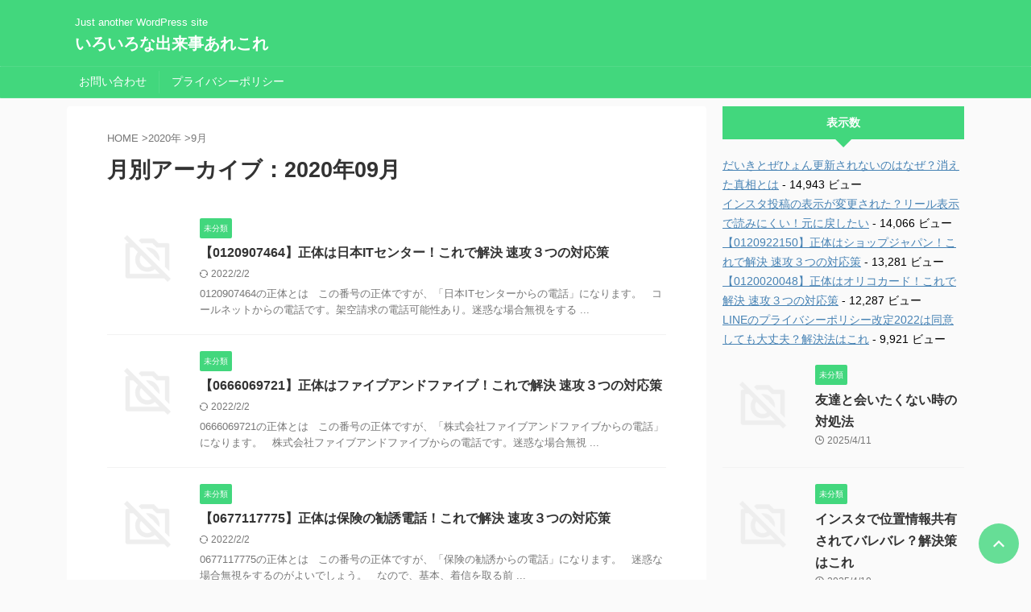

--- FILE ---
content_type: text/html; charset=UTF-8
request_url: https://jeed803standup.xyz/2020/09/page/2
body_size: 8815
content:
<!DOCTYPE html> <!--[if lt IE 7]><html class="ie6" dir="ltr" lang="ja" prefix="og: https://ogp.me/ns#"> <![endif]--> <!--[if IE 7]><html class="i7" dir="ltr" lang="ja" prefix="og: https://ogp.me/ns#"> <![endif]--> <!--[if IE 8]><html class="ie" dir="ltr" lang="ja" prefix="og: https://ogp.me/ns#"> <![endif]--> <!--[if gt IE 8]><!--><html dir="ltr" lang="ja" prefix="og: https://ogp.me/ns#" class="s-navi-search-overlay "> <!--<![endif]--><head prefix="og: http://ogp.me/ns# fb: http://ogp.me/ns/fb# article: http://ogp.me/ns/article#">  <script async src="https://www.googletagmanager.com/gtag/js?id=UA-44034962-3"></script> <script>window.dataLayer = window.dataLayer || [];
	  function gtag(){dataLayer.push(arguments);}
	  gtag('js', new Date());

	  gtag('config', 'UA-44034962-3');</script> <meta charset="UTF-8" ><meta name="viewport" content="width=device-width,initial-scale=1.0,user-scalable=no,viewport-fit=cover"><meta name="format-detection" content="telephone=no" ><meta name="referrer" content="no-referrer-when-downgrade"/><meta name="robots" content="noindex,follow"><link rel="alternate" type="application/rss+xml" title="いろいろな出来事あれこれ RSS Feed" href="https://jeed803standup.xyz/feed" /><link rel="pingback" href="https://jeed803standup.xyz/xmlrpc.php" > <!--[if lt IE 9]> <script src="https://jeed803standup.xyz/wp-content/themes/affinger/js/html5shiv.js"></script> <![endif]--><meta name="robots" content="noindex, nofollow, max-snippet:-1, max-image-preview:large, max-video-preview:-1" /><link rel="canonical" href="https://jeed803standup.xyz/2020/09/page/2" /><link rel="prev" href="https://jeed803standup.xyz/2020/09" /><link rel="next" href="https://jeed803standup.xyz/2020/09/page/3" /><meta name="generator" content="All in One SEO (AIOSEO) 4.8.1" />  <script async src="https://www.googletagmanager.com/gtag/js?id=UA-44034962-3"></script> <script>window.dataLayer = window.dataLayer || [];
 function gtag(){dataLayer.push(arguments);}
 gtag('js', new Date());

 gtag('config', 'UA-44034962-3');</script> <script type="application/ld+json" class="aioseo-schema">{"@context":"https:\/\/schema.org","@graph":[{"@type":"BreadcrumbList","@id":"https:\/\/jeed803standup.xyz\/2020\/09\/page\/2#breadcrumblist","itemListElement":[{"@type":"ListItem","@id":"https:\/\/jeed803standup.xyz\/#listItem","position":1,"name":"\u5bb6","item":"https:\/\/jeed803standup.xyz\/","nextItem":{"@type":"ListItem","@id":"https:\/\/jeed803standup.xyz\/2020\/#listItem","name":"2020"}},{"@type":"ListItem","@id":"https:\/\/jeed803standup.xyz\/2020\/#listItem","position":2,"name":"2020","item":"https:\/\/jeed803standup.xyz\/2020\/","nextItem":{"@type":"ListItem","@id":"https:\/\/jeed803standup.xyz\/2020\/09\/#listItem","name":"9\u6708, 2020"},"previousItem":{"@type":"ListItem","@id":"https:\/\/jeed803standup.xyz\/#listItem","name":"\u5bb6"}},{"@type":"ListItem","@id":"https:\/\/jeed803standup.xyz\/2020\/09\/#listItem","position":3,"name":"9\u6708, 2020","previousItem":{"@type":"ListItem","@id":"https:\/\/jeed803standup.xyz\/2020\/#listItem","name":"2020"}}]},{"@type":"CollectionPage","@id":"https:\/\/jeed803standup.xyz\/2020\/09\/page\/2#collectionpage","url":"https:\/\/jeed803standup.xyz\/2020\/09\/page\/2","name":"9\u6708, 2020 | \u3044\u308d\u3044\u308d\u306a\u51fa\u6765\u4e8b\u3042\u308c\u3053\u308c - \u30d1\u30fc\u30c8 2","inLanguage":"ja","isPartOf":{"@id":"https:\/\/jeed803standup.xyz\/#website"},"breadcrumb":{"@id":"https:\/\/jeed803standup.xyz\/2020\/09\/page\/2#breadcrumblist"}},{"@type":"Organization","@id":"https:\/\/jeed803standup.xyz\/#organization","name":"\u3044\u308d\u3044\u308d\u306a\u51fa\u6765\u4e8b\u3042\u308c\u3053\u308c","description":"Just another WordPress site","url":"https:\/\/jeed803standup.xyz\/"},{"@type":"WebSite","@id":"https:\/\/jeed803standup.xyz\/#website","url":"https:\/\/jeed803standup.xyz\/","name":"\u3044\u308d\u3044\u308d\u306a\u51fa\u6765\u4e8b\u3042\u308c\u3053\u308c","description":"Just another WordPress site","inLanguage":"ja","publisher":{"@id":"https:\/\/jeed803standup.xyz\/#organization"}}]}</script> <link media="all" href="https://jeed803standup.xyz/wp-content/cache/autoptimize/css/autoptimize_c5dfd21429feb8628ba7a33430b4cf6e.css" rel="stylesheet"><title>9月, 2020 | いろいろな出来事あれこれ - パート 2</title><link rel='dns-prefetch' href='//ajax.googleapis.com' /><link rel='dns-prefetch' href='//www.googletagmanager.com' /><link rel='dns-prefetch' href='//stats.wp.com' /> <script type="text/javascript" id="wpp-js" src="https://jeed803standup.xyz/wp-content/plugins/wordpress-popular-posts/assets/js/wpp.min.js?ver=7.2.0" data-sampling="0" data-sampling-rate="100" data-api-url="https://jeed803standup.xyz/wp-json/wordpress-popular-posts" data-post-id="0" data-token="1811ad7aa7" data-lang="0" data-debug="0"></script> <link rel='stylesheet' id='single-css' href='https://jeed803standup.xyz/wp-content/themes/affinger/st-rankcss.php' type='text/css' media='all' /><link rel='stylesheet' id='st-themecss-css' href='https://jeed803standup.xyz/wp-content/themes/affinger/st-themecss-loader.php?ver=6.7.2' type='text/css' media='all' /> <script type="text/javascript" async='async' src="//ajax.googleapis.com/ajax/libs/jquery/1.11.3/jquery.min.js?ver=1.11.3" id="jquery-js"></script>    <script type="text/javascript" async='async' src="https://www.googletagmanager.com/gtag/js?id=G-S4LHJK0R0R" id="google_gtagjs-js" async></script> <script type="text/javascript" id="google_gtagjs-js-after">window.dataLayer = window.dataLayer || [];function gtag(){dataLayer.push(arguments);}
gtag("set","linker",{"domains":["jeed803standup.xyz"]});
gtag("js", new Date());
gtag("set", "developer_id.dZTNiMT", true);
gtag("config", "G-S4LHJK0R0R");</script> <link rel="https://api.w.org/" href="https://jeed803standup.xyz/wp-json/" /><meta name="generator" content="Site Kit by Google 1.148.0" /><meta name="robots" content="noindex, follow" /><link rel="prev" href="https://jeed803standup.xyz/2020/09" /><link rel="next" href="https://jeed803standup.xyz/2020/09/page/3" /> <noscript><style>.lazyload[data-src]{display:none !important;}</style></noscript><link rel="alternate" type="application/rss+xml" title="RSS" href="https://jeed803standup.xyz/rsslatest.xml" /><meta property="og:type" content="website"><meta property="og:title" content="いろいろな出来事あれこれ"><meta property="og:url" content="https://jeed803standup.xyz"><meta property="og:description" content="Just another WordPress site"><meta property="og:site_name" content="いろいろな出来事あれこれ"><meta property="og:image" content="https://jeed803standup.xyz/wp-content/themes/affinger/images/no-img.png">  <script>(function (window, document, $, undefined) {
		'use strict';

		var SlideBox = (function () {
			/**
			 * @param $element
			 *
			 * @constructor
			 */
			function SlideBox($element) {
				this._$element = $element;
			}

			SlideBox.prototype.$content = function () {
				return this._$element.find('[data-st-slidebox-content]');
			};

			SlideBox.prototype.$toggle = function () {
				return this._$element.find('[data-st-slidebox-toggle]');
			};

			SlideBox.prototype.$icon = function () {
				return this._$element.find('[data-st-slidebox-icon]');
			};

			SlideBox.prototype.$text = function () {
				return this._$element.find('[data-st-slidebox-text]');
			};

			SlideBox.prototype.is_expanded = function () {
				return !!(this._$element.filter('[data-st-slidebox-expanded="true"]').length);
			};

			SlideBox.prototype.expand = function () {
				var self = this;

				this.$content().slideDown()
					.promise()
					.then(function () {
						var $icon = self.$icon();
						var $text = self.$text();

						$icon.removeClass($icon.attr('data-st-slidebox-icon-collapsed'))
							.addClass($icon.attr('data-st-slidebox-icon-expanded'))

						$text.text($text.attr('data-st-slidebox-text-expanded'))

						self._$element.removeClass('is-collapsed')
							.addClass('is-expanded');

						self._$element.attr('data-st-slidebox-expanded', 'true');
					});
			};

			SlideBox.prototype.collapse = function () {
				var self = this;

				this.$content().slideUp()
					.promise()
					.then(function () {
						var $icon = self.$icon();
						var $text = self.$text();

						$icon.removeClass($icon.attr('data-st-slidebox-icon-expanded'))
							.addClass($icon.attr('data-st-slidebox-icon-collapsed'))

						$text.text($text.attr('data-st-slidebox-text-collapsed'))

						self._$element.removeClass('is-expanded')
							.addClass('is-collapsed');

						self._$element.attr('data-st-slidebox-expanded', 'false');
					});
			};

			SlideBox.prototype.toggle = function () {
				if (this.is_expanded()) {
					this.collapse();
				} else {
					this.expand();
				}
			};

			SlideBox.prototype.add_event_listeners = function () {
				var self = this;

				this.$toggle().on('click', function (event) {
					self.toggle();
				});
			};

			SlideBox.prototype.initialize = function () {
				this.add_event_listeners();
			};

			return SlideBox;
		}());

		function on_ready() {
			var slideBoxes = [];

			$('[data-st-slidebox]').each(function () {
				var $element = $(this);
				var slideBox = new SlideBox($element);

				slideBoxes.push(slideBox);

				slideBox.initialize();
			});

			return slideBoxes;
		}

		$(on_ready);
	}(window, window.document, jQuery));</script> <script>jQuery(function(){
		jQuery('.post h2:not([class^="is-style-st-heading-custom-"]):not([class*=" is-style-st-heading-custom-"]):not(.st-css-no2) , .h2modoki').wrapInner('<span class="st-dash-design"></span>');
		})</script> <script>jQuery(function(){
  jQuery('#st-tab-menu li').on('click', function(){
    if(jQuery(this).not('active')){
      jQuery(this).addClass('active').siblings('li').removeClass('active');
      var index = jQuery('#st-tab-menu li').index(this);
      jQuery('#st-tab-menu + #st-tab-box div').eq(index).addClass('active').siblings('div').removeClass('active');
    }
  });
});</script> <script>jQuery(function(){
		jQuery("#toc_container:not(:has(ul ul))").addClass("only-toc");
		jQuery(".st-ac-box ul:has(.cat-item)").each(function(){
			jQuery(this).addClass("st-ac-cat");
		});
	});</script> <script>jQuery(function(){
						jQuery('.st-star').parent('.rankh4').css('padding-bottom','5px'); // スターがある場合のランキング見出し調整
	});</script> <script>$(function() {
			$('.is-style-st-paragraph-kaiwa').wrapInner('<span class="st-paragraph-kaiwa-text">');
		});</script> <script>$(function() {
			$('.is-style-st-paragraph-kaiwa-b').wrapInner('<span class="st-paragraph-kaiwa-text">');
		});</script> <script>/* 段落スタイルを調整 */
	$(function() {
		$( '[class^="is-style-st-paragraph-"],[class*=" is-style-st-paragraph-"]' ).wrapInner( '<span class="st-noflex"></span>' );
	});</script> </head><body class="archive date paged paged-2 date-paged-2 not-front-page" ><div id="st-ami"><div id="wrapper" class=""><div id="wrapper-in"><header id=""><div id="header-full"><div id="headbox-bg"><div id="headbox"><nav id="s-navi" class="pcnone" data-st-nav data-st-nav-type="normal"><dl class="acordion is-active" data-st-nav-primary><dt class="trigger"><p class="acordion_button"><span class="op op-menu"><i class="st-fa st-svg-menu"></i></span></p><div id="st-mobile-logo"></div></dt><dd class="acordion_tree"><div class="acordion_tree_content"><div class="menu"><ul><li class="page_item page-item-38"><a href="https://jeed803standup.xyz/%e3%81%8a%e5%95%8f%e3%81%84%e5%90%88%e3%82%8f%e3%81%9b"><span class="menu-item-label">お問い合わせ</span></a></li><li class="page_item page-item-3"><a href="https://jeed803standup.xyz/privacy-policy"><span class="menu-item-label">プライバシーポリシー</span></a></li></ul></div><div class="clear"></div></div></dd></dl></nav><div id="header-l"><div id="st-text-logo"><p class="descr sitenametop"> Just another WordPress site</p><p class="sitename"><a href="https://jeed803standup.xyz/"> いろいろな出来事あれこれ </a></p></div></div><div id="header-r" class="smanone"></div></div></div><div id="gazou-wide"><div id="st-menubox"><div id="st-menuwide"><nav class="menu"><ul><li class="page_item page-item-38"><a href="https://jeed803standup.xyz/%e3%81%8a%e5%95%8f%e3%81%84%e5%90%88%e3%82%8f%e3%81%9b">お問い合わせ</a></li><li class="page_item page-item-3"><a href="https://jeed803standup.xyz/privacy-policy">プライバシーポリシー</a></li></ul></nav></div></div><div id="st-headerbox"><div id="st-header"></div></div></div></div></header><div id="content-w"><div id="content" class="clearfix"><div id="contentInner"><main ><article><div id="breadcrumb"><ol><li><a href="https://jeed803standup.xyz"><span>HOME</span></a> ></li><li><a href="https://jeed803standup.xyz/2020">2020年</a> ></li><li>9月</li></ol></div><div class="post"><h1 class="entry-title"> 月別アーカイブ：2020年09月</h1></div><aside><div class="kanren "><dl class="clearfix"><dt><a href="https://jeed803standup.xyz/japanit"> <noscript><img src="https://jeed803standup.xyz/wp-content/themes/affinger/images/no-img.png" alt="no image" title="no image" width="100" height="100" /></noscript><img class="lazyload" src='data:image/svg+xml,%3Csvg%20xmlns=%22http://www.w3.org/2000/svg%22%20viewBox=%220%200%20100%20100%22%3E%3C/svg%3E' data-src="https://jeed803standup.xyz/wp-content/themes/affinger/images/no-img.png" alt="no image" title="no image" width="100" height="100" /> </a></dt><dd><p class="st-catgroup itiran-category"> <a href="https://jeed803standup.xyz/category/%e6%9c%aa%e5%88%86%e9%a1%9e" title="View all posts in 未分類" rel="category tag"><span class="catname st-catid1">未分類</span></a></p><h3><a href="https://jeed803standup.xyz/japanit"> 【0120907464】正体は日本ITセンター！これで解決 速攻３つの対応策 </a></h3><div class="blog_info"><p> <i class="st-fa st-svg-refresh"></i>2022/2/2										&nbsp;<span class="pcone"> </span></p></div><div class="st-excerpt smanone"><p>0120907464の正体とは &nbsp; この番号の正体ですが、「日本ITセンターからの電話」になります。 &nbsp; コールネットからの電話です。架空請求の電話可能性あり。迷惑な場合無視をする ...</p></div></dd></dl><dl class="clearfix"><dt><a href="https://jeed803standup.xyz/fiveandfive"> <noscript><img src="https://jeed803standup.xyz/wp-content/themes/affinger/images/no-img.png" alt="no image" title="no image" width="100" height="100" /></noscript><img class="lazyload" src='data:image/svg+xml,%3Csvg%20xmlns=%22http://www.w3.org/2000/svg%22%20viewBox=%220%200%20100%20100%22%3E%3C/svg%3E' data-src="https://jeed803standup.xyz/wp-content/themes/affinger/images/no-img.png" alt="no image" title="no image" width="100" height="100" /> </a></dt><dd><p class="st-catgroup itiran-category"> <a href="https://jeed803standup.xyz/category/%e6%9c%aa%e5%88%86%e9%a1%9e" title="View all posts in 未分類" rel="category tag"><span class="catname st-catid1">未分類</span></a></p><h3><a href="https://jeed803standup.xyz/fiveandfive"> 【0666069721】正体はファイブアンドファイブ！これで解決 速攻３つの対応策 </a></h3><div class="blog_info"><p> <i class="st-fa st-svg-refresh"></i>2022/2/2										&nbsp;<span class="pcone"> </span></p></div><div class="st-excerpt smanone"><p>0666069721の正体とは &nbsp; この番号の正体ですが、「株式会社ファイブアンドファイブからの電話」になります。 &nbsp; 株式会社ファイブアンドファイブからの電話です。迷惑な場合無視 ...</p></div></dd></dl><dl class="clearfix"><dt><a href="https://jeed803standup.xyz/hokenkanyu"> <noscript><img src="https://jeed803standup.xyz/wp-content/themes/affinger/images/no-img.png" alt="no image" title="no image" width="100" height="100" /></noscript><img class="lazyload" src='data:image/svg+xml,%3Csvg%20xmlns=%22http://www.w3.org/2000/svg%22%20viewBox=%220%200%20100%20100%22%3E%3C/svg%3E' data-src="https://jeed803standup.xyz/wp-content/themes/affinger/images/no-img.png" alt="no image" title="no image" width="100" height="100" /> </a></dt><dd><p class="st-catgroup itiran-category"> <a href="https://jeed803standup.xyz/category/%e6%9c%aa%e5%88%86%e9%a1%9e" title="View all posts in 未分類" rel="category tag"><span class="catname st-catid1">未分類</span></a></p><h3><a href="https://jeed803standup.xyz/hokenkanyu"> 【0677117775】正体は保険の勧誘電話！これで解決 速攻３つの対応策 </a></h3><div class="blog_info"><p> <i class="st-fa st-svg-refresh"></i>2022/2/2										&nbsp;<span class="pcone"> </span></p></div><div class="st-excerpt smanone"><p>0677117775の正体とは &nbsp; この番号の正体ですが、「保険の勧誘からの電話」になります。 &nbsp; 迷惑な場合無視をするのがよいでしょう。 &nbsp; なので、基本、着信を取る前 ...</p></div></dd></dl><dl class="clearfix"><dt><a href="https://jeed803standup.xyz/sharp"> <noscript><img src="https://jeed803standup.xyz/wp-content/themes/affinger/images/no-img.png" alt="no image" title="no image" width="100" height="100" /></noscript><img class="lazyload" src='data:image/svg+xml,%3Csvg%20xmlns=%22http://www.w3.org/2000/svg%22%20viewBox=%220%200%20100%20100%22%3E%3C/svg%3E' data-src="https://jeed803standup.xyz/wp-content/themes/affinger/images/no-img.png" alt="no image" title="no image" width="100" height="100" /> </a></dt><dd><p class="st-catgroup itiran-category"> <a href="https://jeed803standup.xyz/category/%e6%9c%aa%e5%88%86%e9%a1%9e" title="View all posts in 未分類" rel="category tag"><span class="catname st-catid1">未分類</span></a></p><h3><a href="https://jeed803standup.xyz/sharp"> 【05031581209】正体はシャープを騙る詐欺！これで解決 速攻３つの対応策 </a></h3><div class="blog_info"><p> <i class="st-fa st-svg-refresh"></i>2022/2/2										&nbsp;<span class="pcone"> </span></p></div><div class="st-excerpt smanone"><p>05031581209の正体とは &nbsp; この番号の正体ですが、「シャープを騙る会社からの電話」になります。 &nbsp; シャープを騙る会社からの電話です。架空請求の電話可能性あり。迷惑な場合 ...</p></div></dd></dl><dl class="clearfix"><dt><a href="https://jeed803standup.xyz/v4kokuinseki"> <noscript><img src="https://jeed803standup.xyz/wp-content/themes/affinger/images/no-img.png" alt="no image" title="no image" width="100" height="100" /></noscript><img class="lazyload" src='data:image/svg+xml,%3Csvg%20xmlns=%22http://www.w3.org/2000/svg%22%20viewBox=%220%200%20100%20100%22%3E%3C/svg%3E' data-src="https://jeed803standup.xyz/wp-content/themes/affinger/images/no-img.png" alt="no image" title="no image" width="100" height="100" /> </a></dt><dd><p class="st-catgroup itiran-category"> <a href="https://jeed803standup.xyz/category/%e6%9c%aa%e5%88%86%e9%a1%9e" title="View all posts in 未分類" rel="category tag"><span class="catname st-catid1">未分類</span></a></p><h3><a href="https://jeed803standup.xyz/v4kokuinseki"> 【V4】刻印石って何？使用法や入手方法 </a></h3><div class="blog_info"><p> <i class="st-fa st-svg-refresh"></i>2020/11/18										&nbsp;<span class="pcone"> </span></p></div><div class="st-excerpt smanone"><p>【V4】刻印石って何？ V4では刻印石というアイテムがもらえたりするのですが、そもそもこの「刻印石」って何？　何に使うの？など疑問に思いませんか？ &nbsp; そこで、ここでは刻印石についてまとめて ...</p></div></dd></dl><dl class="clearfix"><dt><a href="https://jeed803standup.xyz/v4redjem"> <noscript><img src="https://jeed803standup.xyz/wp-content/themes/affinger/images/no-img.png" alt="no image" title="no image" width="100" height="100" /></noscript><img class="lazyload" src='data:image/svg+xml,%3Csvg%20xmlns=%22http://www.w3.org/2000/svg%22%20viewBox=%220%200%20100%20100%22%3E%3C/svg%3E' data-src="https://jeed803standup.xyz/wp-content/themes/affinger/images/no-img.png" alt="no image" title="no image" width="100" height="100" /> </a></dt><dd><p class="st-catgroup itiran-category"> <a href="https://jeed803standup.xyz/category/%e6%9c%aa%e5%88%86%e9%a1%9e" title="View all posts in 未分類" rel="category tag"><span class="catname st-catid1">未分類</span></a></p><h3><a href="https://jeed803standup.xyz/v4redjem"> 【V4】レッドジェムって何？使用法や入手方法 </a></h3><div class="blog_info"><p> <i class="st-fa st-svg-refresh"></i>2020/11/18										&nbsp;<span class="pcone"> </span></p></div><div class="st-excerpt smanone"><p>&nbsp; &nbsp; Ｖ４　レッドジェムって何？ Ｖ４ゲームのレッドジェムというコインがあるのですが、ゲーム内では割とよく出てきます。 &nbsp; そんなレッドジェムですが、何に使うのかといえ ...</p></div></dd></dl><dl class="clearfix"><dt><a href="https://jeed803standup.xyz/v4bonus"> <noscript><img src="https://jeed803standup.xyz/wp-content/themes/affinger/images/no-img.png" alt="no image" title="no image" width="100" height="100" /></noscript><img class="lazyload" src='data:image/svg+xml,%3Csvg%20xmlns=%22http://www.w3.org/2000/svg%22%20viewBox=%220%200%20100%20100%22%3E%3C/svg%3E' data-src="https://jeed803standup.xyz/wp-content/themes/affinger/images/no-img.png" alt="no image" title="no image" width="100" height="100" /> </a></dt><dd><p class="st-catgroup itiran-category"> <a href="https://jeed803standup.xyz/category/%e6%9c%aa%e5%88%86%e9%a1%9e" title="View all posts in 未分類" rel="category tag"><span class="catname st-catid1">未分類</span></a></p><h3><a href="https://jeed803standup.xyz/v4bonus"> 【V4】7日間ログインボーナスとは </a></h3><div class="blog_info"><p> <i class="st-fa st-svg-refresh"></i>2020/11/18										&nbsp;<span class="pcone"> </span></p></div><div class="st-excerpt smanone"><p>スマホゲームのＶ４では、現在さまざまなイベントを開催しています。 &nbsp; お得にゲームを進められるアイテムなどを獲得できますので、イベントをチェックしましょう。 &nbsp; ここではプレイタイ ...</p></div></dd></dl><dl class="clearfix"><dt><a href="https://jeed803standup.xyz/v4playtime"> <noscript><img src="https://jeed803standup.xyz/wp-content/themes/affinger/images/no-img.png" alt="no image" title="no image" width="100" height="100" /></noscript><img class="lazyload" src='data:image/svg+xml,%3Csvg%20xmlns=%22http://www.w3.org/2000/svg%22%20viewBox=%220%200%20100%20100%22%3E%3C/svg%3E' data-src="https://jeed803standup.xyz/wp-content/themes/affinger/images/no-img.png" alt="no image" title="no image" width="100" height="100" /> </a></dt><dd><p class="st-catgroup itiran-category"> <a href="https://jeed803standup.xyz/category/%e6%9c%aa%e5%88%86%e9%a1%9e" title="View all posts in 未分類" rel="category tag"><span class="catname st-catid1">未分類</span></a></p><h3><a href="https://jeed803standup.xyz/v4playtime"> 【V4】プレイタイム報酬とは </a></h3><div class="blog_info"><p> <i class="st-fa st-svg-refresh"></i>2020/11/18										&nbsp;<span class="pcone"> </span></p></div><div class="st-excerpt smanone"><p>スマホゲームのＶ４では、現在さまざまなイベントを開催しています。 &nbsp; お得にゲームを進められるアイテムなどを獲得できますので、イベントをチェックしましょう。 &nbsp; ここではプレイタイ ...</p></div></dd></dl><dl class="clearfix"><dt><a href="https://jeed803standup.xyz/v4coin-2"> <noscript><img src="https://jeed803standup.xyz/wp-content/themes/affinger/images/no-img.png" alt="no image" title="no image" width="100" height="100" /></noscript><img class="lazyload" src='data:image/svg+xml,%3Csvg%20xmlns=%22http://www.w3.org/2000/svg%22%20viewBox=%220%200%20100%20100%22%3E%3C/svg%3E' data-src="https://jeed803standup.xyz/wp-content/themes/affinger/images/no-img.png" alt="no image" title="no image" width="100" height="100" /> </a></dt><dd><p class="st-catgroup itiran-category"> <a href="https://jeed803standup.xyz/category/%e6%9c%aa%e5%88%86%e9%a1%9e" title="View all posts in 未分類" rel="category tag"><span class="catname st-catid1">未分類</span></a></p><h3><a href="https://jeed803standup.xyz/v4coin-2"> 【V4】コインオンタイムイベントとは </a></h3><div class="blog_info"><p> <i class="st-fa st-svg-refresh"></i>2020/11/18										&nbsp;<span class="pcone"> </span></p></div><div class="st-excerpt smanone"><p>スマホゲームのＶ４では、現在さまざまなイベントを開催しています。 &nbsp; お得にゲームを進められるアイテムなどを獲得できますので、イベントをチェックしましょう。 &nbsp; ここではコインオン ...</p></div></dd></dl><dl class="clearfix"><dt><a href="https://jeed803standup.xyz/v4lukybox"> <noscript><img src="https://jeed803standup.xyz/wp-content/themes/affinger/images/no-img.png" alt="no image" title="no image" width="100" height="100" /></noscript><img class="lazyload" src='data:image/svg+xml,%3Csvg%20xmlns=%22http://www.w3.org/2000/svg%22%20viewBox=%220%200%20100%20100%22%3E%3C/svg%3E' data-src="https://jeed803standup.xyz/wp-content/themes/affinger/images/no-img.png" alt="no image" title="no image" width="100" height="100" /> </a></dt><dd><p class="st-catgroup itiran-category"> <a href="https://jeed803standup.xyz/category/%e6%9c%aa%e5%88%86%e9%a1%9e" title="View all posts in 未分類" rel="category tag"><span class="catname st-catid1">未分類</span></a></p><h3><a href="https://jeed803standup.xyz/v4lukybox"> 【V4】週末のラッキーボックス配布イベントとは </a></h3><div class="blog_info"><p> <i class="st-fa st-svg-refresh"></i>2020/11/18										&nbsp;<span class="pcone"> </span></p></div><div class="st-excerpt smanone"><p>スマホゲームのＶ４では、現在さまざまなイベントを開催しています。 &nbsp; お得にゲームを進められるアイテムなどを獲得できますので、イベントをチェックしましょう。 &nbsp; ここでは週末のラッ ...</p></div></dd></dl></div><div class="st-pagelink"><div class="st-pagelink-in"> <a class="prev page-numbers" href="https://jeed803standup.xyz/2020/09/page/1">&laquo; Prev</a> <a class="page-numbers" href="https://jeed803standup.xyz/2020/09/page/1">1</a> <span aria-current="page" class="page-numbers current">2</span> <a class="page-numbers" href="https://jeed803standup.xyz/2020/09/page/3">3</a> <a class="page-numbers" href="https://jeed803standup.xyz/2020/09/page/4">4</a> <span class="page-numbers dots">&hellip;</span> <a class="page-numbers" href="https://jeed803standup.xyz/2020/09/page/11">11</a> <a class="next page-numbers" href="https://jeed803standup.xyz/2020/09/page/3">Next &raquo;</a></div></div></aside></article></main></div><div id="side"><aside><div class="side-topad"><div id="views-2" class="ad widget_views"><p class="st-widgets-title"><span>表示数</span></p><ul><li><a href="https://jeed803standup.xyz/daikizehyon" title="だいきとぜひょん更新されないのはなぜ？消えた真相とは">だいきとぜひょん更新されないのはなぜ？消えた真相とは</a> - 14,943 ビュー</li><li><a href="https://jeed803standup.xyz/insutareai" title="インスタ投稿の表示が変更された？リール表示で読みにくい！元に戻したい">インスタ投稿の表示が変更された？リール表示で読みにくい！元に戻したい</a> - 14,066 ビュー</li><li><a href="https://jeed803standup.xyz/shopjapan" title="【0120922150】正体はショップジャパン！これで解決 速攻３つの対応策">【0120922150】正体はショップジャパン！これで解決 速攻３つの対応策</a> - 13,281 ビュー</li><li><a href="https://jeed803standup.xyz/oricocard" title="【0120020048】正体はオリコカード！これで解決 速攻３つの対応策">【0120020048】正体はオリコカード！これで解決 速攻３つの対応策</a> - 12,287 ビュー</li><li><a href="https://jeed803standup.xyz/pribasiporisi" title="LINEのプライバシーポリシー改定2022は同意しても大丈夫？解決法はこれ">LINEのプライバシーポリシー改定2022は同意しても大丈夫？解決法はこれ</a> - 9,921 ビュー</li></ul></div></div><div class="kanren "><dl class="clearfix"><dt><a href="https://jeed803standup.xyz/tomodachi"> <noscript><img src="https://jeed803standup.xyz/wp-content/themes/affinger/images/no-img.png" alt="no image" title="no image" width="100" height="100" /></noscript><img class="lazyload" src='data:image/svg+xml,%3Csvg%20xmlns=%22http://www.w3.org/2000/svg%22%20viewBox=%220%200%20100%20100%22%3E%3C/svg%3E' data-src="https://jeed803standup.xyz/wp-content/themes/affinger/images/no-img.png" alt="no image" title="no image" width="100" height="100" /> </a></dt><dd><p class="st-catgroup itiran-category"> <a href="https://jeed803standup.xyz/category/%e6%9c%aa%e5%88%86%e9%a1%9e" title="View all posts in 未分類" rel="category tag"><span class="catname st-catid1">未分類</span></a></p><h5 class="kanren-t"><a href="https://jeed803standup.xyz/tomodachi">友達と会いたくない時の対処法</a></h5><div class="blog_info"><p> <i class="st-fa st-svg-clock-o"></i>2025/4/11</p></div></dd></dl><dl class="clearfix"><dt><a href="https://jeed803standup.xyz/insutaichi"> <noscript><img src="https://jeed803standup.xyz/wp-content/themes/affinger/images/no-img.png" alt="no image" title="no image" width="100" height="100" /></noscript><img class="lazyload" src='data:image/svg+xml,%3Csvg%20xmlns=%22http://www.w3.org/2000/svg%22%20viewBox=%220%200%20100%20100%22%3E%3C/svg%3E' data-src="https://jeed803standup.xyz/wp-content/themes/affinger/images/no-img.png" alt="no image" title="no image" width="100" height="100" /> </a></dt><dd><p class="st-catgroup itiran-category"> <a href="https://jeed803standup.xyz/category/%e6%9c%aa%e5%88%86%e9%a1%9e" title="View all posts in 未分類" rel="category tag"><span class="catname st-catid1">未分類</span></a></p><h5 class="kanren-t"><a href="https://jeed803standup.xyz/insutaichi">インスタで位置情報共有されてバレバレ？解決策はこれ</a></h5><div class="blog_info"><p> <i class="st-fa st-svg-clock-o"></i>2025/4/10</p></div></dd></dl><dl class="clearfix"><dt><a href="https://jeed803standup.xyz/sutorechi"> <noscript><img src="https://jeed803standup.xyz/wp-content/themes/affinger/images/no-img.png" alt="no image" title="no image" width="100" height="100" /></noscript><img class="lazyload" src='data:image/svg+xml,%3Csvg%20xmlns=%22http://www.w3.org/2000/svg%22%20viewBox=%220%200%20100%20100%22%3E%3C/svg%3E' data-src="https://jeed803standup.xyz/wp-content/themes/affinger/images/no-img.png" alt="no image" title="no image" width="100" height="100" /> </a></dt><dd><p class="st-catgroup itiran-category"> <a href="https://jeed803standup.xyz/category/%e6%9c%aa%e5%88%86%e9%a1%9e" title="View all posts in 未分類" rel="category tag"><span class="catname st-catid1">未分類</span></a></p><h5 class="kanren-t"><a href="https://jeed803standup.xyz/sutorechi">短時間で効果的な朝のストレッチルーティン</a></h5><div class="blog_info"><p> <i class="st-fa st-svg-clock-o"></i>2025/4/3</p></div></dd></dl><dl class="clearfix"><dt><a href="https://jeed803standup.xyz/hitorikurasi"> <noscript><img src="https://jeed803standup.xyz/wp-content/themes/affinger/images/no-img.png" alt="no image" title="no image" width="100" height="100" /></noscript><img class="lazyload" src='data:image/svg+xml,%3Csvg%20xmlns=%22http://www.w3.org/2000/svg%22%20viewBox=%220%200%20100%20100%22%3E%3C/svg%3E' data-src="https://jeed803standup.xyz/wp-content/themes/affinger/images/no-img.png" alt="no image" title="no image" width="100" height="100" /> </a></dt><dd><p class="st-catgroup itiran-category"> <a href="https://jeed803standup.xyz/category/%e6%9c%aa%e5%88%86%e9%a1%9e" title="View all posts in 未分類" rel="category tag"><span class="catname st-catid1">未分類</span></a></p><h5 class="kanren-t"><a href="https://jeed803standup.xyz/hitorikurasi">一人暮らし 夜が怖い どうすればいい？</a></h5><div class="blog_info"><p> <i class="st-fa st-svg-clock-o"></i>2025/4/1</p></div></dd></dl><dl class="clearfix"><dt><a href="https://jeed803standup.xyz/moneykuse"> <noscript><img src="https://jeed803standup.xyz/wp-content/themes/affinger/images/no-img.png" alt="no image" title="no image" width="100" height="100" /></noscript><img class="lazyload" src='data:image/svg+xml,%3Csvg%20xmlns=%22http://www.w3.org/2000/svg%22%20viewBox=%220%200%20100%20100%22%3E%3C/svg%3E' data-src="https://jeed803standup.xyz/wp-content/themes/affinger/images/no-img.png" alt="no image" title="no image" width="100" height="100" /> </a></dt><dd><p class="st-catgroup itiran-category"> <a href="https://jeed803standup.xyz/category/%e6%9c%aa%e5%88%86%e9%a1%9e" title="View all posts in 未分類" rel="category tag"><span class="catname st-catid1">未分類</span></a></p><h5 class="kanren-t"><a href="https://jeed803standup.xyz/moneykuse">お金を使いすぎる癖を治す方法｜浪費を防ぐ具体的な習慣とは？</a></h5><div class="blog_info"><p> <i class="st-fa st-svg-clock-o"></i>2025/4/1</p></div></dd></dl></div><div id="mybox"><div id="search-2" class="ad widget_search"><div id="search" class="search-custom-d"><form method="get" id="searchform" action="https://jeed803standup.xyz/"> <label class="hidden" for="s"> </label> <input type="text" placeholder="" value="" name="s" id="s" /> <input type="submit" value="&#xf002;" class="st-fa" id="searchsubmit" /></form></div></div><div id="recent-posts-2" class="ad widget_recent_entries"><p class="st-widgets-title"><span>最近の投稿</span></p><ul><li> <a href="https://jeed803standup.xyz/tomodachi">友達と会いたくない時の対処法</a></li><li> <a href="https://jeed803standup.xyz/insutaichi">インスタで位置情報共有されてバレバレ？解決策はこれ</a></li><li> <a href="https://jeed803standup.xyz/sutorechi">短時間で効果的な朝のストレッチルーティン</a></li><li> <a href="https://jeed803standup.xyz/hitorikurasi">一人暮らし 夜が怖い どうすればいい？</a></li><li> <a href="https://jeed803standup.xyz/moneykuse">お金を使いすぎる癖を治す方法｜浪費を防ぐ具体的な習慣とは？</a></li></ul></div><div id="recent-comments-2" class="ad widget_recent_comments"><p class="st-widgets-title"><span>最近のコメント</span></p><ul id="recentcomments"></ul></div></div><div id="scrollad"><div id="archives-2" class="ad widget_archive"><p class="st-widgets-title"><span>アーカイブ</span></p><ul><li><a href='https://jeed803standup.xyz/2025/04'>2025年4月</a></li><li><a href='https://jeed803standup.xyz/2025/03'>2025年3月</a></li><li><a href='https://jeed803standup.xyz/2024/08'>2024年8月</a></li><li><a href='https://jeed803standup.xyz/2024/07'>2024年7月</a></li><li><a href='https://jeed803standup.xyz/2023/07'>2023年7月</a></li><li><a href='https://jeed803standup.xyz/2023/06'>2023年6月</a></li><li><a href='https://jeed803standup.xyz/2023/04'>2023年4月</a></li><li><a href='https://jeed803standup.xyz/2023/01'>2023年1月</a></li><li><a href='https://jeed803standup.xyz/2022/09'>2022年9月</a></li><li><a href='https://jeed803standup.xyz/2022/08'>2022年8月</a></li><li><a href='https://jeed803standup.xyz/2022/07'>2022年7月</a></li><li><a href='https://jeed803standup.xyz/2022/06'>2022年6月</a></li><li><a href='https://jeed803standup.xyz/2022/05'>2022年5月</a></li><li><a href='https://jeed803standup.xyz/2022/04'>2022年4月</a></li><li><a href='https://jeed803standup.xyz/2022/03'>2022年3月</a></li><li><a href='https://jeed803standup.xyz/2022/02'>2022年2月</a></li><li><a href='https://jeed803standup.xyz/2022/01'>2022年1月</a></li><li><a href='https://jeed803standup.xyz/2021/12'>2021年12月</a></li><li><a href='https://jeed803standup.xyz/2021/10'>2021年10月</a></li><li><a href='https://jeed803standup.xyz/2021/09'>2021年9月</a></li><li><a href='https://jeed803standup.xyz/2021/08'>2021年8月</a></li><li><a href='https://jeed803standup.xyz/2021/07'>2021年7月</a></li><li><a href='https://jeed803standup.xyz/2021/06'>2021年6月</a></li><li><a href='https://jeed803standup.xyz/2021/05'>2021年5月</a></li><li><a href='https://jeed803standup.xyz/2021/01'>2021年1月</a></li><li><a href='https://jeed803standup.xyz/2020/11'>2020年11月</a></li><li><a href='https://jeed803standup.xyz/2020/09' aria-current="page">2020年9月</a></li><li><a href='https://jeed803standup.xyz/2020/08'>2020年8月</a></li><li><a href='https://jeed803standup.xyz/2020/07'>2020年7月</a></li></ul></div><div id="categories-2" class="ad widget_categories"><p class="st-widgets-title"><span>カテゴリー</span></p><ul><li class="cat-item cat-item-1"><a href="https://jeed803standup.xyz/category/%e6%9c%aa%e5%88%86%e9%a1%9e" ><span class="cat-item-label">未分類</span></a></li><li class="cat-item cat-item-5"><a href="https://jeed803standup.xyz/category/%e8%bf%b7%e6%83%91%e9%9b%bb%e8%a9%b1" ><span class="cat-item-label">迷惑電話</span></a></li></ul></div><div id="meta-2" class="ad widget_meta"><p class="st-widgets-title"><span>メタ情報</span></p><ul><li><a href="https://jeed803standup.xyz/wp-login.php">ログイン</a></li><li><a href="https://jeed803standup.xyz/feed">投稿フィード</a></li><li><a href="https://jeed803standup.xyz/comments/feed">コメントフィード</a></li><li><a href="https://ja.wordpress.org/">WordPress.org</a></li></ul></div></div></aside></div></div></div><footer><div id="footer"><div id="footer-in"><div id="st-footer-logo-wrapper"><div id="st-text-logo"><h3 class="footerlogo"> <a href="https://jeed803standup.xyz/"> いろいろな出来事あれこれ </a></h3><p class="footer-description"> <a href="https://jeed803standup.xyz/">Just another WordPress site</a></p></div><div class="st-footer-tel"></div></div><p class="copyr"><small>&copy; 2026 いろいろな出来事あれこれ</small></p></div></div></footer></div></div></div> <script></script><noscript><style>.lazyload{display:none;}</style></noscript><script data-noptimize="1">window.lazySizesConfig=window.lazySizesConfig||{};window.lazySizesConfig.loadMode=1;</script><script async data-noptimize="1" src='https://jeed803standup.xyz/wp-content/plugins/autoptimize/classes/external/js/lazysizes.min.js?ao_version=3.1.13'></script><script type="text/javascript" id="eio-lazy-load-js-before">var eio_lazy_vars = {"exactdn_domain":"","skip_autoscale":0,"threshold":0,"use_dpr":1};</script> <script type="text/javascript" async='async' src="https://jeed803standup.xyz/wp-includes/js/dist/hooks.min.js?ver=4d63a3d491d11ffd8ac6" id="wp-hooks-js"></script> <script type="text/javascript" async='async' src="https://jeed803standup.xyz/wp-includes/js/dist/i18n.min.js?ver=5e580eb46a90c2b997e6" id="wp-i18n-js"></script> <script type="text/javascript" id="wp-i18n-js-after">wp.i18n.setLocaleData( { 'text direction\u0004ltr': [ 'ltr' ] } );</script> <script type="text/javascript" id="contact-form-7-js-extra">var wpcf7 = {"api":{"root":"https:\/\/jeed803standup.xyz\/wp-json\/","namespace":"contact-form-7\/v1"},"cached":"1"};</script> <script type="text/javascript" id="contact-form-7-js-translations">( function( domain, translations ) {
	var localeData = translations.locale_data[ domain ] || translations.locale_data.messages;
	localeData[""].domain = domain;
	wp.i18n.setLocaleData( localeData, domain );
} )( "contact-form-7", {"translation-revision-date":"2024-07-17 08:16:16+0000","generator":"GlotPress\/4.0.1","domain":"messages","locale_data":{"messages":{"":{"domain":"messages","plural-forms":"nplurals=1; plural=0;","lang":"ja_JP"},"This contact form is placed in the wrong place.":["\u3053\u306e\u30b3\u30f3\u30bf\u30af\u30c8\u30d5\u30a9\u30fc\u30e0\u306f\u9593\u9055\u3063\u305f\u4f4d\u7f6e\u306b\u7f6e\u304b\u308c\u3066\u3044\u307e\u3059\u3002"],"Error:":["\u30a8\u30e9\u30fc:"]}},"comment":{"reference":"includes\/js\/index.js"}} );</script> <script type="text/javascript" id="toc-front-js-extra">var tocplus = {"visibility_show":"show","visibility_hide":"hide","width":"Auto"};</script> <script type="text/javascript" id="aicp-js-extra">var AICP = {"ajaxurl":"https:\/\/jeed803standup.xyz\/wp-admin\/admin-ajax.php","nonce":"4e3e4669df","ip":"217.113.194.193","clickLimit":"2","clickCounterCookieExp":"6","banDuration":"14","countryBlockCheck":"No","banCountryList":""};</script> <script type="text/javascript" id="base-js-extra">var ST = {"ajax_url":"https:\/\/jeed803standup.xyz\/wp-admin\/admin-ajax.php","expand_accordion_menu":"","sidemenu_accordion":"","is_mobile":""};</script> <script type="text/javascript" async='async' src="https://stats.wp.com/e-202604.js" id="jetpack-stats-js" data-wp-strategy="defer"></script> <script type="text/javascript" id="jetpack-stats-js-after">_stq = window._stq || [];
_stq.push([ "view", JSON.parse("{\"v\":\"ext\",\"blog\":\"179976877\",\"post\":\"0\",\"tz\":\"9\",\"srv\":\"jeed803standup.xyz\",\"j\":\"1:13.8.2\"}") ]);
_stq.push([ "clickTrackerInit", "179976877", "0" ]);</script> <script type="text/javascript" id="flying-scripts">const loadScriptsTimer=setTimeout(loadScripts,5*1000);const userInteractionEvents=['click', 'mousemove', 'keydown', 'touchstart', 'touchmove', 'wheel'];userInteractionEvents.forEach(function(event){window.addEventListener(event,triggerScriptLoader,{passive:!0})});function triggerScriptLoader(){loadScripts();clearTimeout(loadScriptsTimer);userInteractionEvents.forEach(function(event){window.removeEventListener(event,triggerScriptLoader,{passive:!0})})}
function loadScripts(){document.querySelectorAll("script[data-type='lazy']").forEach(function(elem){elem.setAttribute("src",elem.getAttribute("data-src"))})}</script> <div id="page-top"><a href="#wrapper" class="st-fa st-svg-angle-up"></a></div> <script defer src="https://jeed803standup.xyz/wp-content/cache/autoptimize/js/autoptimize_24d830c80a58d945ba6c326c37e5c81e.js"></script></body></html><!-- WP Fastest Cache file was created in 0.160 seconds, on 2026-01-22 @ 09:46 -->